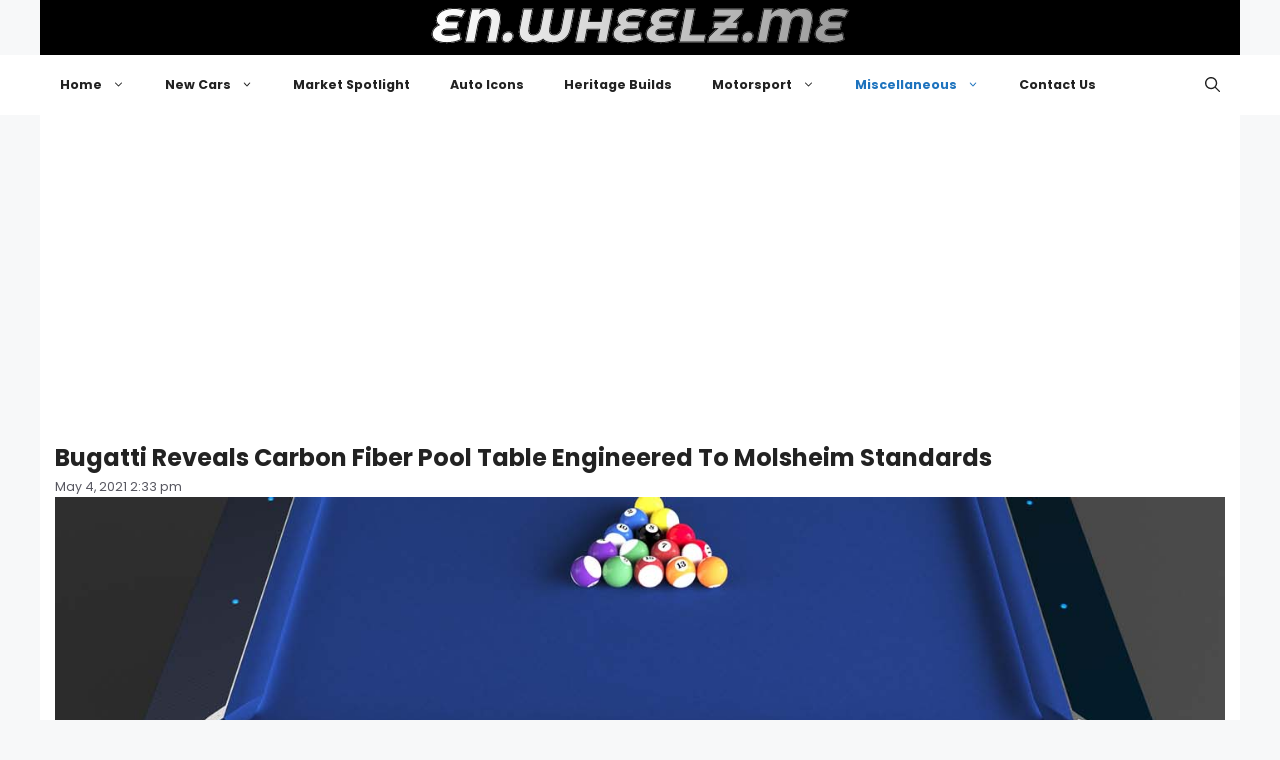

--- FILE ---
content_type: text/html; charset=UTF-8
request_url: https://en.wheelz.me/bugatti-reveals-carbon-fiber-pool-table-engineered-to-molsheim-standards/
body_size: 20857
content:
<!DOCTYPE html>
<html lang="en-US">
<head>
	<meta charset="UTF-8">
	<meta name='robots' content='index, follow, max-image-preview:large, max-snippet:-1, max-video-preview:-1' />
<meta name="viewport" content="width=device-width, initial-scale=1">
	<!-- This site is optimized with the Yoast SEO plugin v26.8 - https://yoast.com/product/yoast-seo-wordpress/ -->
	<title>Bugatti Reveals Carbon Fiber Pool Table Engineered To Molsheim Standards | en.wheelz.me</title>
	<meta name="description" content="Bugatti Reveals Carbon Fiber Pool Table Engineered To Molsheim Standards – Featuring Bugatti Reveals Carbon Fiber Pool Table Engineered To Molsheim Standards and more Miscellaneous stories from Bugatti on Wheelz.me." />
	<link rel="canonical" href="https://en.wheelz.me/bugatti-reveals-carbon-fiber-pool-table-engineered-to-molsheim-standards/" />
	<meta property="og:locale" content="en_US" />
	<meta property="og:type" content="article" />
	<meta property="og:title" content="Bugatti Reveals Carbon Fiber Pool Table Engineered To Molsheim Standards | en.wheelz.me" />
	<meta property="og:description" content="Bugatti Reveals Carbon Fiber Pool Table Engineered To Molsheim Standards – Featuring Bugatti Reveals Carbon Fiber Pool Table Engineered To Molsheim Standards and more Miscellaneous stories from Bugatti on Wheelz.me." />
	<meta property="og:url" content="https://en.wheelz.me/bugatti-reveals-carbon-fiber-pool-table-engineered-to-molsheim-standards/" />
	<meta property="og:site_name" content="en.wheelz.me" />
	<meta property="article:publisher" content="https://www.facebook.com/wheelz.me.english" />
	<meta property="article:published_time" content="2021-05-04T11:33:41+00:00" />
	<meta property="article:modified_time" content="2025-11-28T14:04:58+00:00" />
	<meta property="og:image" content="https://en.wheelz.me/wp-content/uploads/2021/05/04-pool-table-design-08.jpg" />
	<meta property="og:image:width" content="1" />
	<meta property="og:image:height" content="1" />
	<meta property="og:image:type" content="image/jpeg" />
	<meta name="author" content="Official PR" />
	<meta name="twitter:card" content="summary_large_image" />
	<meta name="twitter:creator" content="@Wheelz_English" />
	<meta name="twitter:site" content="@Wheelz_English" />
	<meta name="twitter:label1" content="Written by" />
	<meta name="twitter:data1" content="Official PR" />
	<meta name="twitter:label2" content="Est. reading time" />
	<meta name="twitter:data2" content="6 minutes" />
	<script type="application/ld+json" class="yoast-schema-graph">{"@context":"https://schema.org","@graph":[{"@type":"Article","@id":"https://en.wheelz.me/bugatti-reveals-carbon-fiber-pool-table-engineered-to-molsheim-standards/#article","isPartOf":{"@id":"https://en.wheelz.me/bugatti-reveals-carbon-fiber-pool-table-engineered-to-molsheim-standards/"},"author":{"name":"Official PR","@id":"https://en.wheelz.me/#/schema/person/90fe22939972a0db009efa8f2d3221fc"},"headline":"Bugatti Reveals Carbon Fiber Pool Table Engineered To Molsheim Standards","datePublished":"2021-05-04T11:33:41+00:00","dateModified":"2025-11-28T14:04:58+00:00","mainEntityOfPage":{"@id":"https://en.wheelz.me/bugatti-reveals-carbon-fiber-pool-table-engineered-to-molsheim-standards/"},"wordCount":820,"publisher":{"@id":"https://en.wheelz.me/#organization"},"image":{"@id":"https://en.wheelz.me/bugatti-reveals-carbon-fiber-pool-table-engineered-to-molsheim-standards/#primaryimage"},"thumbnailUrl":"https://en.wheelz.me/wp-content/uploads/2021/05/04-pool-table-design-08.jpg","keywords":["Bugatti"],"articleSection":["Miscellaneous"],"inLanguage":"en-US"},{"@type":"WebPage","@id":"https://en.wheelz.me/bugatti-reveals-carbon-fiber-pool-table-engineered-to-molsheim-standards/","url":"https://en.wheelz.me/bugatti-reveals-carbon-fiber-pool-table-engineered-to-molsheim-standards/","name":"Bugatti Reveals Carbon Fiber Pool Table Engineered To Molsheim Standards | en.wheelz.me","isPartOf":{"@id":"https://en.wheelz.me/#website"},"primaryImageOfPage":{"@id":"https://en.wheelz.me/bugatti-reveals-carbon-fiber-pool-table-engineered-to-molsheim-standards/#primaryimage"},"image":{"@id":"https://en.wheelz.me/bugatti-reveals-carbon-fiber-pool-table-engineered-to-molsheim-standards/#primaryimage"},"thumbnailUrl":"https://en.wheelz.me/wp-content/uploads/2021/05/04-pool-table-design-08.jpg","datePublished":"2021-05-04T11:33:41+00:00","dateModified":"2025-11-28T14:04:58+00:00","description":"Bugatti Reveals Carbon Fiber Pool Table Engineered To Molsheim Standards – Featuring Bugatti Reveals Carbon Fiber Pool Table Engineered To Molsheim Standards and more Miscellaneous stories from Bugatti on Wheelz.me.","breadcrumb":{"@id":"https://en.wheelz.me/bugatti-reveals-carbon-fiber-pool-table-engineered-to-molsheim-standards/#breadcrumb"},"inLanguage":"en-US","potentialAction":[{"@type":"ReadAction","target":["https://en.wheelz.me/bugatti-reveals-carbon-fiber-pool-table-engineered-to-molsheim-standards/"]}]},{"@type":"ImageObject","inLanguage":"en-US","@id":"https://en.wheelz.me/bugatti-reveals-carbon-fiber-pool-table-engineered-to-molsheim-standards/#primaryimage","url":"https://en.wheelz.me/wp-content/uploads/2021/05/04-pool-table-design-08.jpg","contentUrl":"https://en.wheelz.me/wp-content/uploads/2021/05/04-pool-table-design-08.jpg"},{"@type":"BreadcrumbList","@id":"https://en.wheelz.me/bugatti-reveals-carbon-fiber-pool-table-engineered-to-molsheim-standards/#breadcrumb","itemListElement":[{"@type":"ListItem","position":1,"name":"Home","item":"https://en.wheelz.me/"},{"@type":"ListItem","position":2,"name":"New Cars","item":"https://en.wheelz.me/category/automotive/"},{"@type":"ListItem","position":3,"name":"Bugatti Reveals Carbon Fiber Pool Table Engineered To Molsheim Standards"}]},{"@type":"WebSite","@id":"https://en.wheelz.me/#website","url":"https://en.wheelz.me/","name":"en.wheelz.me","description":"Where Cars Meet Enthusiasm","publisher":{"@id":"https://en.wheelz.me/#organization"},"alternateName":"Wheelz.me EN","potentialAction":[{"@type":"SearchAction","target":{"@type":"EntryPoint","urlTemplate":"https://en.wheelz.me/?s={search_term_string}"},"query-input":{"@type":"PropertyValueSpecification","valueRequired":true,"valueName":"search_term_string"}}],"inLanguage":"en-US"},{"@type":"Organization","@id":"https://en.wheelz.me/#organization","name":"wheelz.me","url":"https://en.wheelz.me/","logo":{"@type":"ImageObject","inLanguage":"en-US","@id":"https://en.wheelz.me/#/schema/logo/image/","url":"https://en.wheelz.me/wp-content/uploads/2025/05/LOGO-Square-en.jpg","contentUrl":"https://en.wheelz.me/wp-content/uploads/2025/05/LOGO-Square-en.jpg","width":600,"height":600,"caption":"wheelz.me"},"image":{"@id":"https://en.wheelz.me/#/schema/logo/image/"},"sameAs":["https://www.facebook.com/wheelz.me.english","https://x.com/Wheelz_English","https://www.instagram.com/wheelz.me/","https://www.threads.com/@wheelz.me","https://www.pinterest.com/wheelz_me","https://bsky.app/profile/en.wheelz.me"]},{"@type":"Person","@id":"https://en.wheelz.me/#/schema/person/90fe22939972a0db009efa8f2d3221fc","name":"Official PR","image":{"@type":"ImageObject","inLanguage":"en-US","@id":"https://en.wheelz.me/#/schema/person/image/","url":"https://secure.gravatar.com/avatar/3442251895da20913d44d42116132eed24fbd7bfb67a23e1f2bd4618c5ef6bf4?s=96&d=mm&r=g","contentUrl":"https://secure.gravatar.com/avatar/3442251895da20913d44d42116132eed24fbd7bfb67a23e1f2bd4618c5ef6bf4?s=96&d=mm&r=g","caption":"Official PR"},"sameAs":["https://eng.wheelz.me"],"url":"https://en.wheelz.me/author/wakalat/"}]}</script>
	<!-- / Yoast SEO plugin. -->


<link href='https://fonts.gstatic.com' crossorigin rel='preconnect' />
<link href='https://fonts.googleapis.com' crossorigin rel='preconnect' />
<link rel="alternate" type="application/rss+xml" title="en.wheelz.me &raquo; Feed" href="https://en.wheelz.me/feed/" />
<link rel="alternate" type="application/rss+xml" title="en.wheelz.me &raquo; Comments Feed" href="https://en.wheelz.me/comments/feed/" />
<link rel="alternate" title="oEmbed (JSON)" type="application/json+oembed" href="https://en.wheelz.me/wp-json/oembed/1.0/embed?url=https%3A%2F%2Fen.wheelz.me%2Fbugatti-reveals-carbon-fiber-pool-table-engineered-to-molsheim-standards%2F" />
<link rel="alternate" title="oEmbed (XML)" type="text/xml+oembed" href="https://en.wheelz.me/wp-json/oembed/1.0/embed?url=https%3A%2F%2Fen.wheelz.me%2Fbugatti-reveals-carbon-fiber-pool-table-engineered-to-molsheim-standards%2F&#038;format=xml" />
<style id='wp-img-auto-sizes-contain-inline-css'>
img:is([sizes=auto i],[sizes^="auto," i]){contain-intrinsic-size:3000px 1500px}
/*# sourceURL=wp-img-auto-sizes-contain-inline-css */
</style>
<style id='wp-emoji-styles-inline-css'>

	img.wp-smiley, img.emoji {
		display: inline !important;
		border: none !important;
		box-shadow: none !important;
		height: 1em !important;
		width: 1em !important;
		margin: 0 0.07em !important;
		vertical-align: -0.1em !important;
		background: none !important;
		padding: 0 !important;
	}
/*# sourceURL=wp-emoji-styles-inline-css */
</style>
<style id='wp-block-library-inline-css'>
:root{--wp-block-synced-color:#7a00df;--wp-block-synced-color--rgb:122,0,223;--wp-bound-block-color:var(--wp-block-synced-color);--wp-editor-canvas-background:#ddd;--wp-admin-theme-color:#007cba;--wp-admin-theme-color--rgb:0,124,186;--wp-admin-theme-color-darker-10:#006ba1;--wp-admin-theme-color-darker-10--rgb:0,107,160.5;--wp-admin-theme-color-darker-20:#005a87;--wp-admin-theme-color-darker-20--rgb:0,90,135;--wp-admin-border-width-focus:2px}@media (min-resolution:192dpi){:root{--wp-admin-border-width-focus:1.5px}}.wp-element-button{cursor:pointer}:root .has-very-light-gray-background-color{background-color:#eee}:root .has-very-dark-gray-background-color{background-color:#313131}:root .has-very-light-gray-color{color:#eee}:root .has-very-dark-gray-color{color:#313131}:root .has-vivid-green-cyan-to-vivid-cyan-blue-gradient-background{background:linear-gradient(135deg,#00d084,#0693e3)}:root .has-purple-crush-gradient-background{background:linear-gradient(135deg,#34e2e4,#4721fb 50%,#ab1dfe)}:root .has-hazy-dawn-gradient-background{background:linear-gradient(135deg,#faaca8,#dad0ec)}:root .has-subdued-olive-gradient-background{background:linear-gradient(135deg,#fafae1,#67a671)}:root .has-atomic-cream-gradient-background{background:linear-gradient(135deg,#fdd79a,#004a59)}:root .has-nightshade-gradient-background{background:linear-gradient(135deg,#330968,#31cdcf)}:root .has-midnight-gradient-background{background:linear-gradient(135deg,#020381,#2874fc)}:root{--wp--preset--font-size--normal:16px;--wp--preset--font-size--huge:42px}.has-regular-font-size{font-size:1em}.has-larger-font-size{font-size:2.625em}.has-normal-font-size{font-size:var(--wp--preset--font-size--normal)}.has-huge-font-size{font-size:var(--wp--preset--font-size--huge)}.has-text-align-center{text-align:center}.has-text-align-left{text-align:left}.has-text-align-right{text-align:right}.has-fit-text{white-space:nowrap!important}#end-resizable-editor-section{display:none}.aligncenter{clear:both}.items-justified-left{justify-content:flex-start}.items-justified-center{justify-content:center}.items-justified-right{justify-content:flex-end}.items-justified-space-between{justify-content:space-between}.screen-reader-text{border:0;clip-path:inset(50%);height:1px;margin:-1px;overflow:hidden;padding:0;position:absolute;width:1px;word-wrap:normal!important}.screen-reader-text:focus{background-color:#ddd;clip-path:none;color:#444;display:block;font-size:1em;height:auto;left:5px;line-height:normal;padding:15px 23px 14px;text-decoration:none;top:5px;width:auto;z-index:100000}html :where(.has-border-color){border-style:solid}html :where([style*=border-top-color]){border-top-style:solid}html :where([style*=border-right-color]){border-right-style:solid}html :where([style*=border-bottom-color]){border-bottom-style:solid}html :where([style*=border-left-color]){border-left-style:solid}html :where([style*=border-width]){border-style:solid}html :where([style*=border-top-width]){border-top-style:solid}html :where([style*=border-right-width]){border-right-style:solid}html :where([style*=border-bottom-width]){border-bottom-style:solid}html :where([style*=border-left-width]){border-left-style:solid}html :where(img[class*=wp-image-]){height:auto;max-width:100%}:where(figure){margin:0 0 1em}html :where(.is-position-sticky){--wp-admin--admin-bar--position-offset:var(--wp-admin--admin-bar--height,0px)}@media screen and (max-width:600px){html :where(.is-position-sticky){--wp-admin--admin-bar--position-offset:0px}}

/*# sourceURL=wp-block-library-inline-css */
</style><style id='global-styles-inline-css'>
:root{--wp--preset--aspect-ratio--square: 1;--wp--preset--aspect-ratio--4-3: 4/3;--wp--preset--aspect-ratio--3-4: 3/4;--wp--preset--aspect-ratio--3-2: 3/2;--wp--preset--aspect-ratio--2-3: 2/3;--wp--preset--aspect-ratio--16-9: 16/9;--wp--preset--aspect-ratio--9-16: 9/16;--wp--preset--color--black: #000000;--wp--preset--color--cyan-bluish-gray: #abb8c3;--wp--preset--color--white: #ffffff;--wp--preset--color--pale-pink: #f78da7;--wp--preset--color--vivid-red: #cf2e2e;--wp--preset--color--luminous-vivid-orange: #ff6900;--wp--preset--color--luminous-vivid-amber: #fcb900;--wp--preset--color--light-green-cyan: #7bdcb5;--wp--preset--color--vivid-green-cyan: #00d084;--wp--preset--color--pale-cyan-blue: #8ed1fc;--wp--preset--color--vivid-cyan-blue: #0693e3;--wp--preset--color--vivid-purple: #9b51e0;--wp--preset--color--contrast: var(--contrast);--wp--preset--color--contrast-2: var(--contrast-2);--wp--preset--color--contrast-3: var(--contrast-3);--wp--preset--color--base: var(--base);--wp--preset--color--base-2: var(--base-2);--wp--preset--color--base-3: var(--base-3);--wp--preset--color--accent: var(--accent);--wp--preset--gradient--vivid-cyan-blue-to-vivid-purple: linear-gradient(135deg,rgb(6,147,227) 0%,rgb(155,81,224) 100%);--wp--preset--gradient--light-green-cyan-to-vivid-green-cyan: linear-gradient(135deg,rgb(122,220,180) 0%,rgb(0,208,130) 100%);--wp--preset--gradient--luminous-vivid-amber-to-luminous-vivid-orange: linear-gradient(135deg,rgb(252,185,0) 0%,rgb(255,105,0) 100%);--wp--preset--gradient--luminous-vivid-orange-to-vivid-red: linear-gradient(135deg,rgb(255,105,0) 0%,rgb(207,46,46) 100%);--wp--preset--gradient--very-light-gray-to-cyan-bluish-gray: linear-gradient(135deg,rgb(238,238,238) 0%,rgb(169,184,195) 100%);--wp--preset--gradient--cool-to-warm-spectrum: linear-gradient(135deg,rgb(74,234,220) 0%,rgb(151,120,209) 20%,rgb(207,42,186) 40%,rgb(238,44,130) 60%,rgb(251,105,98) 80%,rgb(254,248,76) 100%);--wp--preset--gradient--blush-light-purple: linear-gradient(135deg,rgb(255,206,236) 0%,rgb(152,150,240) 100%);--wp--preset--gradient--blush-bordeaux: linear-gradient(135deg,rgb(254,205,165) 0%,rgb(254,45,45) 50%,rgb(107,0,62) 100%);--wp--preset--gradient--luminous-dusk: linear-gradient(135deg,rgb(255,203,112) 0%,rgb(199,81,192) 50%,rgb(65,88,208) 100%);--wp--preset--gradient--pale-ocean: linear-gradient(135deg,rgb(255,245,203) 0%,rgb(182,227,212) 50%,rgb(51,167,181) 100%);--wp--preset--gradient--electric-grass: linear-gradient(135deg,rgb(202,248,128) 0%,rgb(113,206,126) 100%);--wp--preset--gradient--midnight: linear-gradient(135deg,rgb(2,3,129) 0%,rgb(40,116,252) 100%);--wp--preset--font-size--small: 13px;--wp--preset--font-size--medium: 20px;--wp--preset--font-size--large: 36px;--wp--preset--font-size--x-large: 42px;--wp--preset--spacing--20: 0.44rem;--wp--preset--spacing--30: 0.67rem;--wp--preset--spacing--40: 1rem;--wp--preset--spacing--50: 1.5rem;--wp--preset--spacing--60: 2.25rem;--wp--preset--spacing--70: 3.38rem;--wp--preset--spacing--80: 5.06rem;--wp--preset--shadow--natural: 6px 6px 9px rgba(0, 0, 0, 0.2);--wp--preset--shadow--deep: 12px 12px 50px rgba(0, 0, 0, 0.4);--wp--preset--shadow--sharp: 6px 6px 0px rgba(0, 0, 0, 0.2);--wp--preset--shadow--outlined: 6px 6px 0px -3px rgb(255, 255, 255), 6px 6px rgb(0, 0, 0);--wp--preset--shadow--crisp: 6px 6px 0px rgb(0, 0, 0);}:where(.is-layout-flex){gap: 0.5em;}:where(.is-layout-grid){gap: 0.5em;}body .is-layout-flex{display: flex;}.is-layout-flex{flex-wrap: wrap;align-items: center;}.is-layout-flex > :is(*, div){margin: 0;}body .is-layout-grid{display: grid;}.is-layout-grid > :is(*, div){margin: 0;}:where(.wp-block-columns.is-layout-flex){gap: 2em;}:where(.wp-block-columns.is-layout-grid){gap: 2em;}:where(.wp-block-post-template.is-layout-flex){gap: 1.25em;}:where(.wp-block-post-template.is-layout-grid){gap: 1.25em;}.has-black-color{color: var(--wp--preset--color--black) !important;}.has-cyan-bluish-gray-color{color: var(--wp--preset--color--cyan-bluish-gray) !important;}.has-white-color{color: var(--wp--preset--color--white) !important;}.has-pale-pink-color{color: var(--wp--preset--color--pale-pink) !important;}.has-vivid-red-color{color: var(--wp--preset--color--vivid-red) !important;}.has-luminous-vivid-orange-color{color: var(--wp--preset--color--luminous-vivid-orange) !important;}.has-luminous-vivid-amber-color{color: var(--wp--preset--color--luminous-vivid-amber) !important;}.has-light-green-cyan-color{color: var(--wp--preset--color--light-green-cyan) !important;}.has-vivid-green-cyan-color{color: var(--wp--preset--color--vivid-green-cyan) !important;}.has-pale-cyan-blue-color{color: var(--wp--preset--color--pale-cyan-blue) !important;}.has-vivid-cyan-blue-color{color: var(--wp--preset--color--vivid-cyan-blue) !important;}.has-vivid-purple-color{color: var(--wp--preset--color--vivid-purple) !important;}.has-black-background-color{background-color: var(--wp--preset--color--black) !important;}.has-cyan-bluish-gray-background-color{background-color: var(--wp--preset--color--cyan-bluish-gray) !important;}.has-white-background-color{background-color: var(--wp--preset--color--white) !important;}.has-pale-pink-background-color{background-color: var(--wp--preset--color--pale-pink) !important;}.has-vivid-red-background-color{background-color: var(--wp--preset--color--vivid-red) !important;}.has-luminous-vivid-orange-background-color{background-color: var(--wp--preset--color--luminous-vivid-orange) !important;}.has-luminous-vivid-amber-background-color{background-color: var(--wp--preset--color--luminous-vivid-amber) !important;}.has-light-green-cyan-background-color{background-color: var(--wp--preset--color--light-green-cyan) !important;}.has-vivid-green-cyan-background-color{background-color: var(--wp--preset--color--vivid-green-cyan) !important;}.has-pale-cyan-blue-background-color{background-color: var(--wp--preset--color--pale-cyan-blue) !important;}.has-vivid-cyan-blue-background-color{background-color: var(--wp--preset--color--vivid-cyan-blue) !important;}.has-vivid-purple-background-color{background-color: var(--wp--preset--color--vivid-purple) !important;}.has-black-border-color{border-color: var(--wp--preset--color--black) !important;}.has-cyan-bluish-gray-border-color{border-color: var(--wp--preset--color--cyan-bluish-gray) !important;}.has-white-border-color{border-color: var(--wp--preset--color--white) !important;}.has-pale-pink-border-color{border-color: var(--wp--preset--color--pale-pink) !important;}.has-vivid-red-border-color{border-color: var(--wp--preset--color--vivid-red) !important;}.has-luminous-vivid-orange-border-color{border-color: var(--wp--preset--color--luminous-vivid-orange) !important;}.has-luminous-vivid-amber-border-color{border-color: var(--wp--preset--color--luminous-vivid-amber) !important;}.has-light-green-cyan-border-color{border-color: var(--wp--preset--color--light-green-cyan) !important;}.has-vivid-green-cyan-border-color{border-color: var(--wp--preset--color--vivid-green-cyan) !important;}.has-pale-cyan-blue-border-color{border-color: var(--wp--preset--color--pale-cyan-blue) !important;}.has-vivid-cyan-blue-border-color{border-color: var(--wp--preset--color--vivid-cyan-blue) !important;}.has-vivid-purple-border-color{border-color: var(--wp--preset--color--vivid-purple) !important;}.has-vivid-cyan-blue-to-vivid-purple-gradient-background{background: var(--wp--preset--gradient--vivid-cyan-blue-to-vivid-purple) !important;}.has-light-green-cyan-to-vivid-green-cyan-gradient-background{background: var(--wp--preset--gradient--light-green-cyan-to-vivid-green-cyan) !important;}.has-luminous-vivid-amber-to-luminous-vivid-orange-gradient-background{background: var(--wp--preset--gradient--luminous-vivid-amber-to-luminous-vivid-orange) !important;}.has-luminous-vivid-orange-to-vivid-red-gradient-background{background: var(--wp--preset--gradient--luminous-vivid-orange-to-vivid-red) !important;}.has-very-light-gray-to-cyan-bluish-gray-gradient-background{background: var(--wp--preset--gradient--very-light-gray-to-cyan-bluish-gray) !important;}.has-cool-to-warm-spectrum-gradient-background{background: var(--wp--preset--gradient--cool-to-warm-spectrum) !important;}.has-blush-light-purple-gradient-background{background: var(--wp--preset--gradient--blush-light-purple) !important;}.has-blush-bordeaux-gradient-background{background: var(--wp--preset--gradient--blush-bordeaux) !important;}.has-luminous-dusk-gradient-background{background: var(--wp--preset--gradient--luminous-dusk) !important;}.has-pale-ocean-gradient-background{background: var(--wp--preset--gradient--pale-ocean) !important;}.has-electric-grass-gradient-background{background: var(--wp--preset--gradient--electric-grass) !important;}.has-midnight-gradient-background{background: var(--wp--preset--gradient--midnight) !important;}.has-small-font-size{font-size: var(--wp--preset--font-size--small) !important;}.has-medium-font-size{font-size: var(--wp--preset--font-size--medium) !important;}.has-large-font-size{font-size: var(--wp--preset--font-size--large) !important;}.has-x-large-font-size{font-size: var(--wp--preset--font-size--x-large) !important;}
/*# sourceURL=global-styles-inline-css */
</style>

<style id='classic-theme-styles-inline-css'>
/*! This file is auto-generated */
.wp-block-button__link{color:#fff;background-color:#32373c;border-radius:9999px;box-shadow:none;text-decoration:none;padding:calc(.667em + 2px) calc(1.333em + 2px);font-size:1.125em}.wp-block-file__button{background:#32373c;color:#fff;text-decoration:none}
/*# sourceURL=/wp-includes/css/classic-themes.min.css */
</style>
<link rel='stylesheet' id='generatepress-style-css' href='https://en.wheelz.me/wp-content/themes/generatepress/style.css?ver=6.9' media='all' />
<link rel='stylesheet' id='generatepress-child-style-css' href='https://en.wheelz.me/wp-content/themes/generatepress-child/style.css?ver=1.0' media='all' />
<link rel='stylesheet' id='generate-style-css' href='https://en.wheelz.me/wp-content/themes/generatepress/assets/css/main.min.css?ver=3.6.0' media='all' />
<style id='generate-style-inline-css'>
body{background-color:var(--base-2);color:var(--contrast);}a{color:var(--accent);}a{text-decoration:underline;}.entry-title a, .site-branding a, a.button, .wp-block-button__link, .main-navigation a{text-decoration:none;}a:hover, a:focus, a:active{color:var(--contrast);}.wp-block-group__inner-container{max-width:1200px;margin-left:auto;margin-right:auto;}:root{--contrast:#222222;--contrast-2:#575760;--contrast-3:#b2b2be;--base:#f0f0f0;--base-2:#f7f8f9;--base-3:#ffffff;--accent:#1e73be;}:root .has-contrast-color{color:var(--contrast);}:root .has-contrast-background-color{background-color:var(--contrast);}:root .has-contrast-2-color{color:var(--contrast-2);}:root .has-contrast-2-background-color{background-color:var(--contrast-2);}:root .has-contrast-3-color{color:var(--contrast-3);}:root .has-contrast-3-background-color{background-color:var(--contrast-3);}:root .has-base-color{color:var(--base);}:root .has-base-background-color{background-color:var(--base);}:root .has-base-2-color{color:var(--base-2);}:root .has-base-2-background-color{background-color:var(--base-2);}:root .has-base-3-color{color:var(--base-3);}:root .has-base-3-background-color{background-color:var(--base-3);}:root .has-accent-color{color:var(--accent);}:root .has-accent-background-color{background-color:var(--accent);}.gp-modal:not(.gp-modal--open):not(.gp-modal--transition){display:none;}.gp-modal--transition:not(.gp-modal--open){pointer-events:none;}.gp-modal-overlay:not(.gp-modal-overlay--open):not(.gp-modal--transition){display:none;}.gp-modal__overlay{display:none;position:fixed;top:0;left:0;right:0;bottom:0;background:rgba(0,0,0,0.2);display:flex;justify-content:center;align-items:center;z-index:10000;backdrop-filter:blur(3px);transition:opacity 500ms ease;opacity:0;}.gp-modal--open:not(.gp-modal--transition) .gp-modal__overlay{opacity:1;}.gp-modal__container{max-width:100%;max-height:100vh;transform:scale(0.9);transition:transform 500ms ease;padding:0 10px;}.gp-modal--open:not(.gp-modal--transition) .gp-modal__container{transform:scale(1);}.search-modal-fields{display:flex;}.gp-search-modal .gp-modal__overlay{align-items:flex-start;padding-top:25vh;background:var(--gp-search-modal-overlay-bg-color);}.search-modal-form{width:500px;max-width:100%;background-color:var(--gp-search-modal-bg-color);color:var(--gp-search-modal-text-color);}.search-modal-form .search-field, .search-modal-form .search-field:focus{width:100%;height:60px;background-color:transparent;border:0;appearance:none;color:currentColor;}.search-modal-fields button, .search-modal-fields button:active, .search-modal-fields button:focus, .search-modal-fields button:hover{background-color:transparent;border:0;color:currentColor;width:60px;}.main-title{font-family:Shadows Into Light, handwriting;font-size:31px;}.top-bar{background-color:#636363;color:#ffffff;}.top-bar a{color:#ffffff;}.top-bar a:hover{color:#303030;}.site-header{background-color:#000;color:rgba(255,255,255,0.39);}.site-header a:hover{color:rgba(255,255,255,0.6);}.main-title a,.main-title a:hover{color:#fff;}.site-description{color:var(--contrast-2);}.main-navigation,.main-navigation ul ul{background-color:var(--base-3);}.main-navigation .main-nav ul li a, .main-navigation .menu-toggle, .main-navigation .menu-bar-items{color:var(--contrast);}.main-navigation .main-nav ul li:not([class*="current-menu-"]):hover > a, .main-navigation .main-nav ul li:not([class*="current-menu-"]):focus > a, .main-navigation .main-nav ul li.sfHover:not([class*="current-menu-"]) > a, .main-navigation .menu-bar-item:hover > a, .main-navigation .menu-bar-item.sfHover > a{color:var(--accent);}button.menu-toggle:hover,button.menu-toggle:focus{color:var(--contrast);}.main-navigation .main-nav ul li[class*="current-menu-"] > a{color:var(--accent);}.navigation-search input[type="search"],.navigation-search input[type="search"]:active, .navigation-search input[type="search"]:focus, .main-navigation .main-nav ul li.search-item.active > a, .main-navigation .menu-bar-items .search-item.active > a{color:var(--accent);}.main-navigation ul ul{background-color:var(--base);}.separate-containers .inside-article, .separate-containers .comments-area, .separate-containers .page-header, .one-container .container, .separate-containers .paging-navigation, .inside-page-header{background-color:var(--base-3);}.entry-title a{color:var(--contrast);}.entry-title a:hover{color:var(--contrast-2);}.entry-meta{color:var(--contrast-2);}.sidebar .widget{background-color:var(--base-3);}.footer-widgets{background-color:var(--base-3);}.site-info{background-color:var(--base-3);}input[type="text"],input[type="email"],input[type="url"],input[type="password"],input[type="search"],input[type="tel"],input[type="number"],textarea,select{color:var(--contrast);background-color:var(--base-2);border-color:var(--base);}input[type="text"]:focus,input[type="email"]:focus,input[type="url"]:focus,input[type="password"]:focus,input[type="search"]:focus,input[type="tel"]:focus,input[type="number"]:focus,textarea:focus,select:focus{color:var(--contrast);background-color:var(--base-2);border-color:var(--contrast-3);}button,html input[type="button"],input[type="reset"],input[type="submit"],a.button,a.wp-block-button__link:not(.has-background){color:#ffffff;background-color:#55555e;}button:hover,html input[type="button"]:hover,input[type="reset"]:hover,input[type="submit"]:hover,a.button:hover,button:focus,html input[type="button"]:focus,input[type="reset"]:focus,input[type="submit"]:focus,a.button:focus,a.wp-block-button__link:not(.has-background):active,a.wp-block-button__link:not(.has-background):focus,a.wp-block-button__link:not(.has-background):hover{color:#ffffff;background-color:#3f4047;}a.generate-back-to-top{background-color:rgba( 0,0,0,0.4 );color:#ffffff;}a.generate-back-to-top:hover,a.generate-back-to-top:focus{background-color:rgba( 0,0,0,0.6 );color:#ffffff;}:root{--gp-search-modal-bg-color:var(--base-3);--gp-search-modal-text-color:var(--contrast);--gp-search-modal-overlay-bg-color:rgba(0,0,0,0.2);}@media (max-width:768px){.main-navigation .menu-bar-item:hover > a, .main-navigation .menu-bar-item.sfHover > a{background:none;color:var(--contrast);}}.inside-top-bar.grid-container{max-width:1280px;}.inside-header{padding:40px;}.inside-header.grid-container{max-width:1280px;}.site-main .wp-block-group__inner-container{padding:40px;}.separate-containers .paging-navigation{padding-top:20px;padding-bottom:20px;}.entry-content .alignwide, body:not(.no-sidebar) .entry-content .alignfull{margin-left:-40px;width:calc(100% + 80px);max-width:calc(100% + 80px);}.rtl .menu-item-has-children .dropdown-menu-toggle{padding-left:20px;}.rtl .main-navigation .main-nav ul li.menu-item-has-children > a{padding-right:20px;}.footer-widgets-container.grid-container{max-width:1280px;}.inside-site-info.grid-container{max-width:1280px;}@media (max-width:768px){.separate-containers .inside-article, .separate-containers .comments-area, .separate-containers .page-header, .separate-containers .paging-navigation, .one-container .site-content, .inside-page-header{padding:30px;}.site-main .wp-block-group__inner-container{padding:30px;}.inside-top-bar{padding-right:30px;padding-left:30px;}.inside-header{padding-right:30px;padding-left:30px;}.widget-area .widget{padding-top:30px;padding-right:30px;padding-bottom:30px;padding-left:30px;}.footer-widgets-container{padding-top:30px;padding-right:30px;padding-bottom:30px;padding-left:30px;}.inside-site-info{padding-right:30px;padding-left:30px;}.entry-content .alignwide, body:not(.no-sidebar) .entry-content .alignfull{margin-left:-30px;width:calc(100% + 60px);max-width:calc(100% + 60px);}.one-container .site-main .paging-navigation{margin-bottom:20px;}}/* End cached CSS */.is-right-sidebar{width:30%;}.is-left-sidebar{width:30%;}.site-content .content-area{width:100%;}@media (max-width:768px){.main-navigation .menu-toggle,.sidebar-nav-mobile:not(#sticky-placeholder){display:block;}.main-navigation ul,.gen-sidebar-nav,.main-navigation:not(.slideout-navigation):not(.toggled) .main-nav > ul,.has-inline-mobile-toggle #site-navigation .inside-navigation > *:not(.navigation-search):not(.main-nav){display:none;}.nav-align-right .inside-navigation,.nav-align-center .inside-navigation{justify-content:space-between;}}
/*# sourceURL=generate-style-inline-css */
</style>
<link rel='stylesheet' id='generate-child-css' href='https://en.wheelz.me/wp-content/themes/generatepress-child/style.css?ver=1757176659' media='all' />
<link rel='stylesheet' id='generate-google-fonts-css' href='https://fonts.googleapis.com/css?family=Space+Grotesk%3A300%2Cregular%2C500%2C600%2C700%7CShadows+Into+Light%3Aregular%7CPoppins%3A100%2C100italic%2C200%2C200italic%2C300%2C300italic%2Cregular%2Citalic%2C500%2C500italic%2C600%2C600italic%2C700%2C700italic%2C800%2C800italic%2C900%2C900italic%7CAnton%3Aregular%7CBungee%3Aregular%7CBungee+Outline%3Aregular%7CBungee+Shade%3Aregular%7CAlfa+Slab+One%3Aregular%7CDosis%3A200%2C300%2Cregular%2C500%2C600%2C700%2C800%7CUnica+One%3Aregular%7CMontserrat%3A100%2C100italic%2C200%2C200italic%2C300%2C300italic%2Cregular%2Citalic%2C500%2C500italic%2C600%2C600italic%2C700%2C700italic%2C800%2C800italic%2C900%2C900italic%7CMontserrat+Alternates%3A100%2C100italic%2C200%2C200italic%2C300%2C300italic%2Cregular%2Citalic%2C500%2C500italic%2C600%2C600italic%2C700%2C700italic%2C800%2C800italic%2C900%2C900italic&#038;display=auto&#038;ver=3.6.0' media='all' />
<link rel="https://api.w.org/" href="https://en.wheelz.me/wp-json/" /><link rel="alternate" title="JSON" type="application/json" href="https://en.wheelz.me/wp-json/wp/v2/posts/124750" /><link rel="EditURI" type="application/rsd+xml" title="RSD" href="https://en.wheelz.me/xmlrpc.php?rsd" />
<meta name="generator" content="WordPress 6.9" />
<link rel='shortlink' href='https://en.wheelz.me/?p=124750' />
<script src="https://cdn.onesignal.com/sdks/OneSignalSDK.js" async=""></script>
    <script>
      window.OneSignal = window.OneSignal || [];
      OneSignal.push(function() {
        OneSignal.init({
          appId: "dc01fd1a-d869-4f75-a9e8-ed70d53445d5",
          notifyButton: {
            enable: true,           // Show the bell
            position: "bottom-right", // Options: bottom-left, bottom-right
            prenotify: true,        // Pre-notification prompt
            showCredit: false       // Hide "Powered by OneSignal"
          }
        });
      });
    </script><link rel="icon" href="https://en.wheelz.me/wp-content/uploads/2024/02/cropped-LOGO-Square-en-32x32.jpg" sizes="32x32" />
<link rel="icon" href="https://en.wheelz.me/wp-content/uploads/2024/02/cropped-LOGO-Square-en-192x192.jpg" sizes="192x192" />
<link rel="apple-touch-icon" href="https://en.wheelz.me/wp-content/uploads/2024/02/cropped-LOGO-Square-en-180x180.jpg" />
<meta name="msapplication-TileImage" content="https://en.wheelz.me/wp-content/uploads/2024/02/cropped-LOGO-Square-en-270x270.jpg" />
		<style id="wp-custom-css">
			h1 {
  margin-right: 6px;       /* spacing after heading */
  font-weight: bold;
  font-size: 24px !important;
	font-family: Poppins !important;
  line-height: 1.3;
  vertical-align: middle;  /* aligns nicely with inline text */
}

h2 {
  margin-right: 6px;       /* spacing after heading */
  font-weight: bold;
  font-size: 21px !important;
	font-family: Poppins !important;
  line-height: 1.3;
  vertical-align: middle;  /* aligns nicely with inline text */
}

h3 {
  margin-right: 6px;       /* spacing after heading */
  font-weight: bold;
  font-size: 19px !important;
	font-family: Poppins !important;
  line-height: 1.3;
  vertical-align: middle;  /* aligns nicely with inline text */
}

h4 {
  margin-right: 6px;       /* spacing after heading */
  font-weight: bold;
  font-size: 17px !important;
	font-family: Poppins !important;
  line-height: 1.3;
  vertical-align: middle;  /* aligns nicely with inline text */
}

.single-post .wp-post-image {
    display: none;
}
body
{
		font-size: 16px !important;
	font-family: poppins !important;
}

.byline,
.posted-by,
.entry-meta .author {
    display: none !important;
}

.page-id-2239 .google-auto-placed {
  display: none !important;
  height: 0 !important;
}

/* Center content inside site-content for the Brands page */
.page-id-2239 .site-content {
  margin-left: auto;
  margin-right: auto;
  max-width: 900px; /* or any width you prefer */
  padding: 0 15px;
}

/* Make the list responsive with two columns on desktop, one column on mobile */
.page-id-2239 .entry-content ul {
  columns: 2;
  -webkit-columns: 2;
  -moz-columns: 2;
  list-style: none;
  padding-left: 0;
  column-gap: 30px;
}

@media (max-width: 768px) {
  .page-id-2239 .entry-content ul {
    columns: 1;
    -webkit-columns: 1;
    -moz-columns: 1;
  }
}

/* *****/

.menu-item-browse > a {
    color: #ff6600;       /* Change text color */
    font-weight: bold;    /* Make it bold */
    background-color: #f0f0f0; 
    border-radius: 25px;   /* Rounded corners */
    transition: background-color 0.3s ease;
}

.menu-item-browse > a:hover {
    background-color: #ff6600;
    color: #fff;
}
.page-id-2239 .featured-image
{
	display: none;
}
.page-id-18050 .featured-image
{
	display: none;
}

.addtoany_shortcode {
    margin-bottom: 2px; /* adjust value as needed */
}

.site-branding {
    height: 55px !important;   
    display: flex;
    align-items: center;       /* vertically center title/logo */
    justify-content: flex-start; /* or center if you prefer */
    padding: 2px;
}

.site-header {
    height: 55px !important;   
    display: flex;
    align-items: center;
    padding: 2px;
}

.site-info {
    font-size: 13px;         /* smaller text */
    color: #999;             /* soft grey */
    text-align: center;      /* centered */
    padding: 15px 10px;      /* breathing space */
    border-top: 1px solid #eee; /* subtle separator line */
    background-color: #f9f9f9;  /* light footer background */
}

.site-info a {
    color: #666;             /* link color */
    text-decoration: none;   /* remove underline */
    transition: color 0.3s ease;
}

.site-info a:hover {
    color: #000;             /* darker on hover */
}




.custom-share-buttons {
    font-size: 13px;
    margin-bottom: 15px;
}

.custom-share-buttons a {
    margin-right: 8px;
    text-decoration: none;
    color: #0073aa;
}

.custom-share-buttons a:hover {
    text-decoration: underline;
}

.custom-market-link {
    margin: 20px 0;
    padding: 15px 25px;
    background-color: #000; /* black rectangle */
    border-radius: 12px;
    text-align: center;
    display: inline-block; 
max-height: 100px


}

.custom-market-link a {
    color: #fff; /* white text */
    font-weight: bold;
    font-size: 16px;
    text-decoration: none;
    transition: all 0.3s ease;
	    cursor: pointer;
			font-size: 19px !important;


}

.custom-market-link a:hover {
    color: #f0f0f0; 
	    background-color: #111 !important;
    text-decoration: underline;
}

/* Related Posts Block */
.custom-related-posts-block {
    margin: 30px 0;
    padding: 20px;
    border: 1px solid #ddd;
    border-radius: 8px;
    background: #fafafa;
    font-size: 14px; /* smaller font */
}

/* Share Buttons Block */
.custom-share-buttons-block {
    margin: 20px 0;
    padding: 15px;
    border: 1px solid #ddd;
    border-radius: 8px;
    background: #fefefe;
    text-align: center;
    font-size: 14px; /* smaller font */
}

/* Share buttons links styling */
.custom-share-buttons-block a {
    margin: 0 8px;
    text-decoration: none;
    font-weight: bold;
    color: #000;
    transition: color 0.3s ease;
	font-size: 0.81rem; 
}

.custom-share-buttons-block a:hover {
    color: #0073aa; /* accent color on hover */
}

/* Related posts links look like buttons */
.custom-related-posts-block a {
    display: inline-block;
    margin: 5px 10px 5px 0;
    padding: 6px 10px; /* slightly smaller padding */
    border-radius: 5px;
    background: #eee;
    color: #000;
    text-decoration: none;
    transition: background 0.3s ease;
    font-size: 14px; /* match smaller font */
}

.custom-related-posts-block a:hover {
    background: #ddd;
}

/* Force mobile hamburger to left */
.generate-menu-toggle-wrapper {
    margin-left: 0 !important;
    order: -1; /* move it to the start of the flex row */
}

.menu-toggle {
    float: none !important;
}

/* Ensure header items stay left-aligned */
.site-header .inside-header {
    display: flex;
    justify-content: flex-start !important;
    align-items: center;
}

.menu-toggle
{
	text-align:left !important;
}

/* Mobile: make share buttons vertical */
@media (max-width: 768px) {
    .custom-share-buttons-block {
        display: flex;
        flex-direction: column; /* stack vertically */
        align-items: flex-start; /* left align items */
    }

    .custom-share-buttons-block a {
        margin: 5px 0; /* spacing between buttons */
    }
}

.custom-related-posts ul {
    list-style: none;  /* remove bullets */
    padding: 0;
    margin: 0;
}

.custom-related-posts ul li {
    padding: 0;        /* remove any extra padding */
    margin: 0 0 5px 0; /* optional spacing between items */
}

/* Make entry-meta appear just below featured image */
.entry-meta {
    display: flex;
    flex-wrap: wrap;
    justify-content: flex-start;
    gap: 10px; /* space between categories and tags */
    margin-top: 4px; /* adjust distance from image */
}

/* Optional: categories and tags styling */
.entry-meta .cat-links,
.entry-meta .tags-links {
    display: inline-flex;
    align-items: center;
    background: rgba(0,0,0,0.05); /* subtle background */
    padding: 0px 2px;
    border-radius: 4px;
    font-size: 0.875rem;
		margin-top: 0px !important;
	    font-size: 13px;

}

/* Icon spacing */
.entry-meta .gp-icon {
    margin-right: 4px;
}

/* Move entry-meta above post content if needed */
.post .entry-content {
    margin-top: 0; /* remove extra space below image */
}

/* Make next/prev always drop under categories/tags */
.post-navigation {
    display: block !important; /* force it to stack */
    clear: both;               /* push below floated elements */
    margin-top: 20px;          /* some spacing */
}

/* Style the boxes */
.post-navigation .nav-previous,
.post-navigation .nav-next {
    display: inline-block;
    text-align: center;
    font-size: 12px;
    background: #f9f9f9;
    border-radius: 8px;
    padding: 3px 2px;
    margin: 5px 0;
    transition: all 0.3s ease;
    overflow: hidden;
    white-space: nowrap;
    text-overflow: ellipsis;
	width: 40%;
		text-align:left;

}

.post-navigation .nav-previous:hover,
.post-navigation .nav-next:hover {
    background: #000;
    color: #fff;
}

/* Force post navigation to break to a new line under tags/categories */
.post-navigation {
    width: 100%;          /* occupy full width */
    display: block;       
    clear: both;          /* break out of floated/tag line */
    margin-top: 20px;     /* spacing from tags */
}

/* Center and narrow header */
.site-header .inside-header,
.site-header .inside-navigation {
    max-width: 1200px; /* adjust to match your posts column width */
    margin: 0 auto;    /* center */
    width: 100%;
    padding: 0 20px;   /* optional horizontal padding */
}

/* Narrow main content area to match header */
.grid-container {
    max-width: 1200px; /* same width as header */
    margin: 0 auto;
}

/* Optional: reduce white space below header */
.site-header {
    padding-bottom: 5px; /* adjust as needed */
}

/* Optional: reduce white space above main content */
#content {
    padding-top: 3px; /* adjust as needed */
}

.site-content
{
	padding:15px !important;
}

.nav-previous, .nav-next
{
  background: transparent !important;
}

.wheelz-tags-list {
    display: grid;
    grid-template-columns: repeat(3, 1fr); /* 3 columns on desktop */
    gap: 12px;
    margin-top: 20px;
}

@media (max-width: 1024px) {
    .wheelz-tags-list {
        grid-template-columns: repeat(2, 1fr); /* 2 columns on tablets/mobile */
    }
}

.wheelz-tag {
    display: block;
    background: #f5f5f5;
    padding: 8px 12px;
    border-radius: 20px;
    text-decoration: none;
    font-size: 14px;
    color: #000;
    text-align: center;
    transition: all 0.2s ease-in-out;
}

.wheelz-tag:hover {
    background: #000;
    color: #fff;
}

/* Target the inside-article */
@media (min-width: 1025px) {
    /* Make only image + excerpt flex */
    .post .inside-article {
        display: block; /* keep default block */
    }

    /* Wrap excerpt + image */
    .post .entry-summary,
    .post .post-image {
        display: inline-block;
        vertical-align: top;
    }
	.post {
        padding-bottom: 4px !important;
    }
    /* Excerpt left, image right */
    .post .entry-summary {
        width: 55%;
			padding-left: 8px
    }

    .post .post-image {
        width: 29%;
			margin-top:10px;
    }

    .post .post-image img {
        width: 100%;
        height: auto;
        display: block;
    }

    /* Header & footer stay above/below */
    .post header.entry-header,
    .post footer.entry-meta {
        display: block;
        width: 100%;
			margin-top: 10px;
    }
}

/* Mobile: stacked layout */
@media (max-width: 1024px) {
    .post .entry-summary,
    .post .post-image {
        width: 100%;
        display: block;
        padding-right: 0;
    }
}

@media (max-width: 1024px) {
    /* Remove extra top margin on image */
    .post .post-image {
        margin-top: 2px; /* removes space above image */
        margin-bottom: 1px; /* optional: space below image */
    }

    /* Add a little breathing room for the excerpt */
    .post .entry-summary {
        padding-left: 0;
        padding-right: 0;
        margin-top: 1px;
    }
	
	.post footer.entry-meta {
        display: block;
        width: 100%;
			margin-top: 6px;
		
    }

	.post {
        padding-bottom: 9px !important;
    }
}

.entry-date.published {
    font-size: 0.78rem; 
    margin-bottom: 3px; 
}

.main-title {
    font-size: 47px !important;
    font-weight: 800;
    letter-spacing: 1px !important;
    text-transform: uppercase;
    transform: skewX(-11deg);
    font-family: 'Montserrat Alternates', sans-serif !important;

    background: linear-gradient(90deg, #ffffff 0%, #999999 100%);
    -webkit-background-clip: text;
    -webkit-text-fill-color: transparent;

    -webkit-text-stroke: 1px #222;
    position: relative;
    display: inline-block;
}


@media (max-width: 768px) {
    .main-title {
        font-size: 37px !important; 
        letter-spacing: 6px;         
    }
}

@media (max-width: 480px) {
    .main-title {
        font-size: 26px !important;  /* very small screens */
        letter-spacing: 4px;         /* adjust spacing to fit nicely */
    }
}



.wheelz-bottom-ad-wrapper {
    width: 100%;
    display: flex;
    justify-content: center; /* centers the inner container horizontally */
    margin: 20px 0; /* optional spacing */
}

.wheelz-bottom-ad-inner {
    width: 100%;
    max-width: 1170px; /* optional max width matching your layout */
    display: block;
    text-align: center; /* ensures the AdSense block is centered */
}

/*Search Page */
/* === Search Results Clean List === */

/* Hide thumbnails */
body.search .post-image {
    display: none;
}

/* Hide meta (author, date, categories, etc.) */
body.search .entry-meta {
    display: none;
}

/* Hide excerpts */
body.search .entry-summary {
    display: none;
}

/* Make titles look like clickable links */
body.search .entry-title a {
    color: #0073e6; /* Link color */
    text-decoration: none; /* Remove underline */
    font-size: 18px;
    font-weight: 500;
    transition: color 0.3s, text-decoration 0.3s;
}

/* Hover effect for links */
body.search .entry-title a:hover {
    color: #005bb5; /* Darker shade on hover */
    text-decoration: underline;
}

/* Add separators between items */
body.search .inside-article {
    border-bottom: 1px solid #ddd;
    padding: 12px 0;
}

/* Remove padding/margin that looks like a block headline */
body.search .entry-title {
    margin: 0;
    line-height: 1.4;
}

/* Optional: slightly more compact on mobile */
@media (max-width: 768px) {
    body.search .entry-title a {
        font-size: 16px;
    }
    body.search .inside-article {
        padding: 10px 0;
    }
}

table {
  width: 100%;
  border-collapse: collapse;
  font-family: "Inter", system-ui, sans-serif;
  font-size: 14px;
  color: #1e2933;
  background: #ffffff;
  box-shadow: 0 4px 12px rgba(0,0,0,0.05);
  border-radius: 10px;
  overflow-x: auto;               
  -webkit-overflow-scrolling: touch; 
  table-layout: auto !important;              
}

thead th {
  text-align: left;
  font-weight: 600;
  font-size: 14px;
  padding: 10px 12px;
  background: #f1f5f9;
  color: #35607a;
  border-bottom: 2px solid #e5e7eb;
}

tbody td {
  padding: 10px 12px;
  border-bottom: 1px solid #f1f5f9;
  word-wrap: break-word;
}

/* Zebra rows */
tbody tr:nth-child(odd) {
  background: #ffffff;
}
tbody tr:nth-child(even) {
  background: #f9fbfc;
}

/* Hover effect */
tbody tr:hover {
  background: #eef5f8;
  transition: background 0.2s ease;
}

/* Optional wrapper */
.table-wrap {
  width: 100%;
  overflow-x: auto;
}

/* Full-width tables on larger screens */
@media(min-width: 768px) {
  table {
    display: table;  /* restore normal table layout */
    width: 100%; !important    /* full width */
		
  }
}




/* ===== Archive: posts older than May 1, 2024: show only linked title ===== */

/* ===== Archive: clean style for posts older than May 1, 2024 ===== */

/* Hide everything except the title */
article.older-than-may-2024 .post-image,
article.older-than-may-2024 .entry-meta,
article.older-than-may-2024 .entry-summary,
article.older-than-may-2024 .entry-content {
    display: none !important;
}

/* Container spacing & separator */
article.older-than-may-2024 .inside-article {
    border-bottom: 1px solid #e1e1e1 !important;
    padding: 4px 0;
    margin: 0;
}

/* Title link styling */
article.older-than-may-2024 .entry-title {
    margin: 0;
    font-size: 18px;
    line-height: 1.5;
    font-weight: 600;
}
article.older-than-may-2024 .entry-title a {
    color: #000;
    text-decoration: none;
    display: inline-block;
    width: 100%;
    transition: color 0.25s, text-decoration 0.25s, background 0.25s;
}

/* Hover effect: underline + subtle highlight */
article.older-than-may-2024 .entry-title a:hover {
    color: #005bb5;
    text-decoration: underline;
    background: #f9f9f9;
    border-radius: 4px;
    padding: 2px 4px;
}

/* Mobile adjustments */
@media (max-width: 768px) {
    article.older-than-may-2024 .entry-title {
        font-size: 16px;
    }
    article.older-than-may-2024 .inside-article {
        padding: 10px 0;
    }
}

@media (min-width: 1025px) {
    .main-navigation .main-nav ul li a {
font-size:12.5px;
			font-weight:bold;
    }
	

.custom-related-posts-block {
    background: #f2f2f2; /* light gray */
    border-left: 5px solid #000; /* black accent */
    padding: 25px;
    margin: 40px 0;
    border-radius: 6px;
}

.custom-related-posts h3 {
    font-size: 1.2em;
    font-weight: 600;
    margin-bottom: 15px;
    color: #000;
    text-transform: uppercase;
    letter-spacing: 1px;
}

.custom-related-posts ul {
    list-style: none;
    padding: 0;
    margin: 0;
}

.custom-related-posts ul li {
    margin: 10px 0;
    padding-left: 20px;
    position: relative;
}

.custom-related-posts ul li::before {
    content: "➜";
    left: 0;
    color: #000;
    font-size: 0.9em;
}

.custom-related-posts ul li a {
    color: #111;
    text-decoration: none;
    font-weight: 500;
}

.custom-related-posts ul li a:hover {
    color: #666;
}

/*2026*/
.featured-new-cars-wrapper {
    width: 100%;
    padding: 0 10px;
    box-sizing: border-box;
    text-align: center;
}

.featured-grid {
    display: flex;
    flex-wrap: wrap;
    justify-content: center;
    gap: 10px;
}

.featured-item {
    flex: 0 0 120px;
    max-width: 120px;
    text-align: center;
}

.featured-item img {
    width: 100% !important;
    max-width: 120px !important;
    height: auto !important;
    display: block !important;
    margin-bottom: 6px !important;
}


		</style>
		<link href="https://fonts.googleapis.com/css2?family=Poppins:wght@300;400;500;600;700&display=swap" rel="stylesheet">
<link href="https://fonts.googleapis.com/css2?family=Roboto:wght@300;400;500;700&display=swap" rel="stylesheet">
<link href="https://fonts.googleapis.com/css2?family=Unbounded&display=swap" rel="stylesheet">

<meta name="msvalidate.01" content="E8F2FEED9AB6C64C0678D389E03B4F38" />
<!-- Google tag (gtag.js) -->
<script async src="https://www.googletagmanager.com/gtag/js?id=G-2EJLKNK2X9"></script>
<script>
  window.dataLayer = window.dataLayer || [];
  function gtag(){dataLayer.push(arguments);}
  gtag('js', new Date());

  gtag('config', 'G-2EJLKNK2X9');
</script>
</head>

<body class="wp-singular post-template-default single single-post postid-124750 single-format-standard wp-embed-responsive wp-theme-generatepress wp-child-theme-generatepress-child no-sidebar nav-below-header one-container header-aligned-center dropdown-hover featured-image-active" itemtype="https://schema.org/Blog" itemscope>
	<a class="screen-reader-text skip-link" href="#content" title="Skip to content">Skip to content</a>		<header class="site-header grid-container" id="masthead" aria-label="Site"  itemtype="https://schema.org/WPHeader" itemscope>
			<div class="inside-header grid-container">
				<div class="site-branding">
						<p class="main-title" itemprop="headline">
					<a href="https://en.wheelz.me/" rel="home">en.wheelz.me</a>
				</p>
						
					</div>			</div>
		</header>
				<nav class="main-navigation has-menu-bar-items sub-menu-left" id="site-navigation" aria-label="Primary"  itemtype="https://schema.org/SiteNavigationElement" itemscope>
			<div class="inside-navigation grid-container">
								<button class="menu-toggle" aria-controls="primary-menu" aria-expanded="false">
					<span class="gp-icon icon-menu-bars"><svg viewBox="0 0 512 512" aria-hidden="true" xmlns="http://www.w3.org/2000/svg" width="1em" height="1em"><path d="M0 96c0-13.255 10.745-24 24-24h464c13.255 0 24 10.745 24 24s-10.745 24-24 24H24c-13.255 0-24-10.745-24-24zm0 160c0-13.255 10.745-24 24-24h464c13.255 0 24 10.745 24 24s-10.745 24-24 24H24c-13.255 0-24-10.745-24-24zm0 160c0-13.255 10.745-24 24-24h464c13.255 0 24 10.745 24 24s-10.745 24-24 24H24c-13.255 0-24-10.745-24-24z" /></svg><svg viewBox="0 0 512 512" aria-hidden="true" xmlns="http://www.w3.org/2000/svg" width="1em" height="1em"><path d="M71.029 71.029c9.373-9.372 24.569-9.372 33.942 0L256 222.059l151.029-151.03c9.373-9.372 24.569-9.372 33.942 0 9.372 9.373 9.372 24.569 0 33.942L289.941 256l151.03 151.029c9.372 9.373 9.372 24.569 0 33.942-9.373 9.372-24.569 9.372-33.942 0L256 289.941l-151.029 151.03c-9.373 9.372-24.569 9.372-33.942 0-9.372-9.373-9.372-24.569 0-33.942L222.059 256 71.029 104.971c-9.372-9.373-9.372-24.569 0-33.942z" /></svg></span><span class="mobile-menu">Menu</span>				</button>
				<div id="primary-menu" class="main-nav"><ul id="menu-436" class=" menu sf-menu"><li id="menu-item-281690" class="menu-item menu-item-type-custom menu-item-object-custom menu-item-home menu-item-has-children menu-item-281690"><a href="https://en.wheelz.me/">Home<span role="presentation" class="dropdown-menu-toggle"><span class="gp-icon icon-arrow"><svg viewBox="0 0 330 512" aria-hidden="true" xmlns="http://www.w3.org/2000/svg" width="1em" height="1em"><path d="M305.913 197.085c0 2.266-1.133 4.815-2.833 6.514L171.087 335.593c-1.7 1.7-4.249 2.832-6.515 2.832s-4.815-1.133-6.515-2.832L26.064 203.599c-1.7-1.7-2.832-4.248-2.832-6.514s1.132-4.816 2.832-6.515l14.162-14.163c1.7-1.699 3.966-2.832 6.515-2.832 2.266 0 4.815 1.133 6.515 2.832l111.316 111.317 111.316-111.317c1.7-1.699 4.249-2.832 6.515-2.832s4.815 1.133 6.515 2.832l14.162 14.163c1.7 1.7 2.833 4.249 2.833 6.515z" /></svg></span></span></a>
<ul class="sub-menu">
	<li id="menu-item-285877" class="menu-item menu-item-type-post_type menu-item-object-page menu-item-285877"><a href="https://en.wheelz.me/catalog/">The Car Hub</a></li>
</ul>
</li>
<li id="menu-item-281712" class="menu-item menu-item-type-taxonomy menu-item-object-category menu-item-has-children menu-item-281712"><a href="https://en.wheelz.me/category/automotive/">New Cars<span role="presentation" class="dropdown-menu-toggle"><span class="gp-icon icon-arrow"><svg viewBox="0 0 330 512" aria-hidden="true" xmlns="http://www.w3.org/2000/svg" width="1em" height="1em"><path d="M305.913 197.085c0 2.266-1.133 4.815-2.833 6.514L171.087 335.593c-1.7 1.7-4.249 2.832-6.515 2.832s-4.815-1.133-6.515-2.832L26.064 203.599c-1.7-1.7-2.832-4.248-2.832-6.514s1.132-4.816 2.832-6.515l14.162-14.163c1.7-1.699 3.966-2.832 6.515-2.832 2.266 0 4.815 1.133 6.515 2.832l111.316 111.317 111.316-111.317c1.7-1.699 4.249-2.832 6.515-2.832s4.815 1.133 6.515 2.832l14.162 14.163c1.7 1.7 2.833 4.249 2.833 6.515z" /></svg></span></span></a>
<ul class="sub-menu">
	<li id="menu-item-304706" class="menu-item menu-item-type-taxonomy menu-item-object-category menu-item-304706"><a href="https://en.wheelz.me/category/vehicle-specs/">Vehicle Specs</a></li>
	<li id="menu-item-281720" class="menu-item menu-item-type-taxonomy menu-item-object-category menu-item-281720"><a href="https://en.wheelz.me/category/tuning/">Modified</a></li>
</ul>
</li>
<li id="menu-item-307166" class="menu-item menu-item-type-taxonomy menu-item-object-category menu-item-307166"><a href="https://en.wheelz.me/category/market-spotlight/">Market Spotlight</a></li>
<li id="menu-item-281711" class="menu-item menu-item-type-taxonomy menu-item-object-category menu-item-281711"><a href="https://en.wheelz.me/category/auto-icons/">Auto Icons</a></li>
<li id="menu-item-299203" class="menu-item menu-item-type-taxonomy menu-item-object-category menu-item-299203"><a href="https://en.wheelz.me/category/heritage-builds/">Heritage Builds</a></li>
<li id="menu-item-281721" class="menu-item menu-item-type-taxonomy menu-item-object-category menu-item-has-children menu-item-281721"><a href="https://en.wheelz.me/category/motorsports/">Motorsport<span role="presentation" class="dropdown-menu-toggle"><span class="gp-icon icon-arrow"><svg viewBox="0 0 330 512" aria-hidden="true" xmlns="http://www.w3.org/2000/svg" width="1em" height="1em"><path d="M305.913 197.085c0 2.266-1.133 4.815-2.833 6.514L171.087 335.593c-1.7 1.7-4.249 2.832-6.515 2.832s-4.815-1.133-6.515-2.832L26.064 203.599c-1.7-1.7-2.832-4.248-2.832-6.514s1.132-4.816 2.832-6.515l14.162-14.163c1.7-1.699 3.966-2.832 6.515-2.832 2.266 0 4.815 1.133 6.515 2.832l111.316 111.317 111.316-111.317c1.7-1.699 4.249-2.832 6.515-2.832s4.815 1.133 6.515 2.832l14.162 14.163c1.7 1.7 2.833 4.249 2.833 6.515z" /></svg></span></span></a>
<ul class="sub-menu">
	<li id="menu-item-281717" class="menu-item menu-item-type-taxonomy menu-item-object-category menu-item-281717"><a href="https://en.wheelz.me/category/f1/">Formula1</a></li>
	<li id="menu-item-281724" class="menu-item menu-item-type-taxonomy menu-item-object-category menu-item-281724"><a href="https://en.wheelz.me/category/wec/">WEC</a></li>
	<li id="menu-item-281722" class="menu-item menu-item-type-taxonomy menu-item-object-category menu-item-281722"><a href="https://en.wheelz.me/category/wrc/">Rally</a></li>
	<li id="menu-item-281716" class="menu-item menu-item-type-taxonomy menu-item-object-category menu-item-281716"><a href="https://en.wheelz.me/category/formula_e/">Formula E</a></li>
	<li id="menu-item-281718" class="menu-item menu-item-type-taxonomy menu-item-object-category menu-item-281718"><a href="https://en.wheelz.me/category/imsa/">IMSA</a></li>
</ul>
</li>
<li id="menu-item-303987" class="menu-item menu-item-type-taxonomy menu-item-object-category current-post-ancestor current-menu-parent current-post-parent menu-item-has-children menu-item-303987"><a href="https://en.wheelz.me/category/news/">Miscellaneous<span role="presentation" class="dropdown-menu-toggle"><span class="gp-icon icon-arrow"><svg viewBox="0 0 330 512" aria-hidden="true" xmlns="http://www.w3.org/2000/svg" width="1em" height="1em"><path d="M305.913 197.085c0 2.266-1.133 4.815-2.833 6.514L171.087 335.593c-1.7 1.7-4.249 2.832-6.515 2.832s-4.815-1.133-6.515-2.832L26.064 203.599c-1.7-1.7-2.832-4.248-2.832-6.514s1.132-4.816 2.832-6.515l14.162-14.163c1.7-1.699 3.966-2.832 6.515-2.832 2.266 0 4.815 1.133 6.515 2.832l111.316 111.317 111.316-111.317c1.7-1.699 4.249-2.832 6.515-2.832s4.815 1.133 6.515 2.832l14.162 14.163c1.7 1.7 2.833 4.249 2.833 6.515z" /></svg></span></span></a>
<ul class="sub-menu">
	<li id="menu-item-281713" class="menu-item menu-item-type-taxonomy menu-item-object-category menu-item-281713"><a href="https://en.wheelz.me/category/bikes/">Bikes</a></li>
	<li id="menu-item-281714" class="menu-item menu-item-type-taxonomy menu-item-object-category menu-item-281714"><a href="https://en.wheelz.me/category/boats/">Boats</a></li>
	<li id="menu-item-294490" class="menu-item menu-item-type-taxonomy menu-item-object-category menu-item-294490"><a href="https://en.wheelz.me/category/fleet-utility/">Fleet &amp; Utility</a></li>
</ul>
</li>
<li id="menu-item-294491" class="menu-item menu-item-type-post_type menu-item-object-page menu-item-294491"><a href="https://en.wheelz.me/contact-us/">Contact Us</a></li>
</ul></div><div class="menu-bar-items">	<span class="menu-bar-item">
		<a href="#" role="button" aria-label="Open search" aria-haspopup="dialog" aria-controls="gp-search" data-gpmodal-trigger="gp-search"><span class="gp-icon icon-search"><svg viewBox="0 0 512 512" aria-hidden="true" xmlns="http://www.w3.org/2000/svg" width="1em" height="1em"><path fill-rule="evenodd" clip-rule="evenodd" d="M208 48c-88.366 0-160 71.634-160 160s71.634 160 160 160 160-71.634 160-160S296.366 48 208 48zM0 208C0 93.125 93.125 0 208 0s208 93.125 208 208c0 48.741-16.765 93.566-44.843 129.024l133.826 134.018c9.366 9.379 9.355 24.575-.025 33.941-9.379 9.366-24.575 9.355-33.941-.025L337.238 370.987C301.747 399.167 256.839 416 208 416 93.125 416 0 322.875 0 208z" /></svg><svg viewBox="0 0 512 512" aria-hidden="true" xmlns="http://www.w3.org/2000/svg" width="1em" height="1em"><path d="M71.029 71.029c9.373-9.372 24.569-9.372 33.942 0L256 222.059l151.029-151.03c9.373-9.372 24.569-9.372 33.942 0 9.372 9.373 9.372 24.569 0 33.942L289.941 256l151.03 151.029c9.372 9.373 9.372 24.569 0 33.942-9.373 9.372-24.569 9.372-33.942 0L256 289.941l-151.029 151.03c-9.373 9.372-24.569 9.372-33.942 0-9.372-9.373-9.372-24.569 0-33.942L222.059 256 71.029 104.971c-9.372-9.373-9.372-24.569 0-33.942z" /></svg></span></a>
	</span>
	</div>			</div>
		</nav>
		
	<div class="site grid-container container hfeed" id="page">
				<div class="site-content" id="content">
			
	<div class="content-area" id="primary">
		<main class="site-main" id="main">
			
<article id="post-124750" class="post-124750 post type-post status-publish format-standard has-post-thumbnail hentry category-news tag-bugatti" itemtype="https://schema.org/CreativeWork" itemscope>
	<div class="inside-article">
		<div class="wheelz-top-ad"> 
            <script async src="https://pagead2.googlesyndication.com/pagead/js/adsbygoogle.js?client=ca-pub-7253249422419921"
                 crossorigin="anonymous"></script>
            <!-- TopHeader -->
            <ins class="adsbygoogle"
                 style="display:block"
                 data-ad-client="ca-pub-7253249422419921"
                 data-ad-slot="8350726717"
                 data-ad-format="auto"
                 data-full-width-responsive="true"></ins>
            <script>
                 (adsbygoogle = window.adsbygoogle || []).push({});
            </script>
        </div>		<div class="featured-image page-header-image-single grid-container grid-parent">
			<img src="https://en.wheelz.me/wp-content/uploads/2021/05/04-pool-table-design-08.jpg" class="attachment-full size-full wp-post-image" alt="" itemprop="image" decoding="async" />		</div>
					<header class="entry-header">
				<h1 class="entry-title" itemprop="headline">Bugatti Reveals Carbon Fiber Pool Table Engineered To Molsheim Standards</h1>		<div class="entry-meta">
			<span class="posted-on"><time class="entry-date published" datetime="2021-05-04T14:33:41+02:00">May 4, 2021 2:33 pm</time></span><span class="byline">by <span class="author vcard" itemprop="author" itemtype="https://schema.org/Person" itemscope><a class="url fn n" href="https://en.wheelz.me/author/wakalat/" title="View all posts by Official PR" rel="author" itemprop="url"><span class="author-name" itemprop="name">Official PR</span></a></span></span> 		</div>
					</header>
			
		<div class="entry-content" itemprop="text">
			<p class="intro-text"><img fetchpriority="high" decoding="async" class="alignnone size-full wp-image-124757" src="https://en.wheelz.me/wp-content/uploads/2021/05/04-pool-table-design-08.jpg" alt="" width="1408" height="792" /></p>
<p class="intro-text">The ultimate Bugatti collection always begins with a hyper sports car parked in the garage of the high-performance connoisseur. But the dedication to Bugatti can expand beyond four-wheel products that come from the Atelier in Molsheim.</p>
<p class="intro-text">The newest product from the Bugatti Lifestyle collection is a Pool Table that is adorned in carbon fiber, built to the matching high standards of the famous model range from the French luxury marque.</p>
<p class="intro-text">Now Bugatti aficionados can build on their dedication to Molsheim at home – or at sea – with the new Pool Table featuring optional highly advanced gyroscopic self-levelling technology for use on a yacht.</p>
<p>The Bugatti Lifestyle collection has expanded once again with the addition of the Bugatti Pool Table that reflects the best qualities of the hyper sports cars made in Molsheim.</p><div class="custom-ad" style="margin:20px 0;"><script async src="https://pagead2.googlesyndication.com/pagead/js/adsbygoogle.js?client=ca-pub-7253249422419921"
     crossorigin="anonymous"></script>
<!-- EnInside1 -->
<ins class="adsbygoogle"
     style="display:block"
     data-ad-client="ca-pub-7253249422419921"
     data-ad-slot="5789534528"
     data-ad-format="auto"
     data-full-width-responsive="true"></ins>
<script>
     (adsbygoogle = window.adsbygoogle || []).push({});
</script></div>
<p>The officially licensed Pool Table – made in partnership with IXO®, designers and specialists of carbon fiber product construction – is the ideal addition for any Bugatti collector.</p>
<p>True to the Bugatti name, the Pool Table uses innovative technology to give it the edge over rival products. An optional servo-driven system deploys a gyroscopic sensor to level the table – in case of installation on board a yacht. Each leg can move to compensate for the movement of a ship and remain perfectly level. The system can adjust in just 5 milliseconds, and the movement is completed in total silence with vibration-free adjustment.</p><div class="custom-related-posts-block"><div class="custom-related-posts"><h3>You Might Also Like</h3><ul><li><a href="https://en.wheelz.me/bugatti-shanghai-showroom/">A New Chapter Begins: Bugatti’s First Showroom in Mainland China</a></li><li><a href="https://en.wheelz.me/bugatti-shares-exclusive-access-to-the-debut-of-its-all-new-hyper-sports-car-world-premiere/">Bugatti Shares Exclusive Access To The Debut Of Its All-New Hyper Sports Car World Premiere</a></li><li><a href="https://en.wheelz.me/1993-bugatti-eb112/">1993 BUGATTI EB112</a></li><li><a href="https://en.wheelz.me/record-breaking-demand-sees-chiron-production-enter-its-final-era/">Record-Breaking Demand Sees Chiron Production Enter its Final Era</a></li><li><a href="https://en.wheelz.me/the-intricate-savoir-faire-in-carbon-fiber-at-bugatti/">The Intricate Savoir-Faire In Carbon Fiber At Bugatti</a></li></ul></div></div>
<p>Just like the hyper sports cars made in Molsheim, the Bugatti Pool Table is made of the highest quality materials and even wears the famous Bugatti badge.</p>
<p>The carbon fiber finish of the Pool Table represents the sporting nature of the French luxury marque, while the strong frame of the table is underpinned by machined aluminum and titanium. The product meets the standards of a professional tournament pool table.</p><div class="custom-ad" style="margin:20px 0;"><script async src="https://pagead2.googlesyndication.com/pagead/js/adsbygoogle.js?client=ca-pub-7253249422419921"
     crossorigin="anonymous"></script>
<!-- EnIsnide5 -->
<ins class="adsbygoogle"
     style="display:block"
     data-ad-client="ca-pub-7253249422419921"
     data-ad-slot="3128067386"
     data-ad-format="auto"
     data-full-width-responsive="true"></ins>
<script>
     (adsbygoogle = window.adsbygoogle || []).push({});
</script></div>
<p>A unique plate adorns each Bugatti Pool Table, displaying the famous Bugatti logo and the limited-edition number for each product – just like with every hyper sports car receives from the Atelier.</p>
<p>The Pool Table is made in a limited run of 30 tables, with five to be made by IXO® in 2021. The sides of the drawers of the Pool Table are manufactured with CNC-machined, brushed and anodized aluminum, complete with the Bugatti logo. Ball pockets made from stainless steel are lined with leather, with fittings complete with titanium screws and nuts to prevent corrosion from aluminum parts.</p>
<p>While the Bugatti Pool Table complements any hyper sports car in a collection, products in a range of official accessories are the perfect match for this sports equipment.</p>
<p>The wall cue support is finished in carbon fiber, also featuring a 13-inch, high-resolution touch screen to keep track of scores. The carbon fiber pool cues feature anodized and CNC-machined aluminum ends that are made to the same design of the buttons of Bugatti hyper sports cars.</p><div class="custom-ad" style="margin:20px 0;"><script async src="https://pagead2.googlesyndication.com/pagead/js/adsbygoogle.js?client=ca-pub-7253249422419921"
     crossorigin="anonymous"></script>
<!-- EnInside3 -->
<ins class="adsbygoogle"
     style="display:block"
     data-ad-client="ca-pub-7253249422419921"
     data-ad-slot="9637556521"
     data-ad-format="auto"
     data-full-width-responsive="true"></ins>
<script>
     (adsbygoogle = window.adsbygoogle || []).push({});
</script></div>
<p>A dimmable LED ceiling light is also made with carbon fiber, while other official branded Bugatti accessories include a chalk box, finished in black with anodized aluminum, cleaning brush in black, a suitcase made in Bugatti leather to transport the set of Aramith Tournament Pro balls while a USB key, presented also in a CNC-machined aluminium case, includes photos and videos of each table made, so the customer could see the full history of the manufacturing steps of their Pool Table. The box is lined with the same leather used in the construction of the Pool Table.</p>
<p>Stephan Winkelmann, President of Bugatti Automobiles, said: “It is our pleasure to be working with a manufacturing partner that mirrors the qualities of Bugatti. Through our shared values, we can be sure that the Bugatti Pool Table will be made with extremely high quality materials, that the standard of the limited production will be very high, and that the technology used to make the product is advanced. We only choose the best partners to represent our famous Bugatti marque, yet we know that IXO® will meet the same benchmarks we expect in the production of hyper sports cars made in our Molsheim Atelier.”</p>
<p>The first official Bugatti Pool Table will be delivered to customers in June and is available to purchase for €250.000, including the accessories.</p>
<p>Pedro Sanchez, General Manager at IXO®, said: “When we started developing the Bugatti Pool Table project, we knew we had to be different and excel in all areas in order to be extraordinary. At IXO®, good is never enough. We strive for perfection and the goal of ultimate quality in every aspect, and that is a moving target. Whether it is beauty, luxury, elegance, exclusivity or durability, we make sure to raise the bar. All available time, emotion, knowledge and resources have been spent. Nothing has been spared – everything has been ventured and sacrificed – in order to create a being beyond imagination. I truly feel that our creations have soul. We have poured our hearts into them.”</p><div class="custom-ad" style="margin:20px 0;"><script async src="https://pagead2.googlesyndication.com/pagead/js/adsbygoogle.js?client=ca-pub-7253249422419921"
     crossorigin="anonymous"></script>
<!-- EnInside4 -->
<ins class="adsbygoogle"
     style="display:block"
     data-ad-client="ca-pub-7253249422419921"
     data-ad-slot="3247131662"
     data-ad-format="auto"
     data-full-width-responsive="true"></ins>
<script>
     (adsbygoogle = window.adsbygoogle || []).push({});
</script></div>
<p>&nbsp;</p>
<p><img decoding="async" class="alignnone size-none wp-image-124758" src="https://en.wheelz.me/wp-content/uploads/2021/05/05-pool-table-design-10.jpg" alt="" width="1408" height="792" /></p>
<p><img loading="lazy" decoding="async" class="alignnone size-none wp-image-124759" src="https://en.wheelz.me/wp-content/uploads/2021/05/06-pool-table-design-09.jpg" alt="" width="1408" height="792" /></p>
<p><img loading="lazy" decoding="async" class="alignnone size-none wp-image-124760" src="https://en.wheelz.me/wp-content/uploads/2021/05/07-pool-table-design-11.jpg" alt="" width="1408" height="792" /></p><div class="custom-ad" style="margin:20px 0;"><script async src="https://pagead2.googlesyndication.com/pagead/js/adsbygoogle.js?client=ca-pub-7253249422419921"
     crossorigin="anonymous"></script>
<ins class="adsbygoogle"
     style="display:block"
     data-ad-format="autorelaxed"
     data-ad-client="ca-pub-7253249422419921"
     data-ad-slot="4423018673"></ins>
<script>
     (adsbygoogle = window.adsbygoogle || []).push({});
</script></div>
<p><img loading="lazy" decoding="async" class="alignnone size-none wp-image-124761" src="https://en.wheelz.me/wp-content/uploads/2021/05/08-pool-table-design-12.jpg" alt="" width="1408" height="792" /></p>
<p><img loading="lazy" decoding="async" class="alignnone size-none wp-image-124762" src="https://en.wheelz.me/wp-content/uploads/2021/05/09-pool-table-design-13.jpg" alt="" width="1408" height="792" /></p>
<p><img loading="lazy" decoding="async" class="alignnone size-none wp-image-124763" src="https://en.wheelz.me/wp-content/uploads/2021/05/01-pool-table-design-02.jpg" alt="" width="1408" height="792" /></p>
<p><img loading="lazy" decoding="async" class="alignnone size-none wp-image-124764" src="https://en.wheelz.me/wp-content/uploads/2021/05/02-pool-table-design-05.jpg" alt="" width="1408" height="792" /></p>
<p><img loading="lazy" decoding="async" class="alignnone size-none wp-image-124765" src="https://en.wheelz.me/wp-content/uploads/2021/05/03-pool-table-design-14.jpg" alt="" width="1408" height="792" /></p>		</div>

				<footer class="entry-meta" aria-label="Entry meta">
			<span class="cat-links"><span class="gp-icon icon-categories"><svg viewBox="0 0 512 512" aria-hidden="true" xmlns="http://www.w3.org/2000/svg" width="1em" height="1em"><path d="M0 112c0-26.51 21.49-48 48-48h110.014a48 48 0 0143.592 27.907l12.349 26.791A16 16 0 00228.486 128H464c26.51 0 48 21.49 48 48v224c0 26.51-21.49 48-48 48H48c-26.51 0-48-21.49-48-48V112z" /></svg></span><span class="screen-reader-text">Categories </span><a href="https://en.wheelz.me/category/news/" rel="category tag">Miscellaneous</a></span> <span class="tags-links"><span class="gp-icon icon-tags"><svg viewBox="0 0 512 512" aria-hidden="true" xmlns="http://www.w3.org/2000/svg" width="1em" height="1em"><path d="M20 39.5c-8.836 0-16 7.163-16 16v176c0 4.243 1.686 8.313 4.687 11.314l224 224c6.248 6.248 16.378 6.248 22.626 0l176-176c6.244-6.244 6.25-16.364.013-22.615l-223.5-224A15.999 15.999 0 00196.5 39.5H20zm56 96c0-13.255 10.745-24 24-24s24 10.745 24 24-10.745 24-24 24-24-10.745-24-24z"/><path d="M259.515 43.015c4.686-4.687 12.284-4.687 16.97 0l228 228c4.686 4.686 4.686 12.284 0 16.97l-180 180c-4.686 4.687-12.284 4.687-16.97 0-4.686-4.686-4.686-12.284 0-16.97L479.029 279.5 259.515 59.985c-4.686-4.686-4.686-12.284 0-16.97z" /></svg></span><span class="screen-reader-text">Tags </span><a href="https://en.wheelz.me/tag/bugatti/" rel="tag">Bugatti</a></span> 		<nav id="nav-below" class="post-navigation" aria-label="Posts">
			<div class="nav-previous"><span class="gp-icon icon-arrow-left"><svg viewBox="0 0 192 512" aria-hidden="true" xmlns="http://www.w3.org/2000/svg" width="1em" height="1em" fill-rule="evenodd" clip-rule="evenodd" stroke-linejoin="round" stroke-miterlimit="1.414"><path d="M178.425 138.212c0 2.265-1.133 4.813-2.832 6.512L64.276 256.001l111.317 111.277c1.7 1.7 2.832 4.247 2.832 6.513 0 2.265-1.133 4.813-2.832 6.512L161.43 394.46c-1.7 1.7-4.249 2.832-6.514 2.832-2.266 0-4.816-1.133-6.515-2.832L16.407 262.514c-1.699-1.7-2.832-4.248-2.832-6.513 0-2.265 1.133-4.813 2.832-6.512l131.994-131.947c1.7-1.699 4.249-2.831 6.515-2.831 2.265 0 4.815 1.132 6.514 2.831l14.163 14.157c1.7 1.7 2.832 3.965 2.832 6.513z" fill-rule="nonzero" /></svg></span><span class="prev"><a href="https://en.wheelz.me/kia-k5-the-all-new-mid-size-sedan/" rel="prev">KIA K5 &#8211; The All-new Mid-Size Sedan</a></span></div><div class="nav-next"><span class="gp-icon icon-arrow-right"><svg viewBox="0 0 192 512" aria-hidden="true" xmlns="http://www.w3.org/2000/svg" width="1em" height="1em" fill-rule="evenodd" clip-rule="evenodd" stroke-linejoin="round" stroke-miterlimit="1.414"><path d="M178.425 256.001c0 2.266-1.133 4.815-2.832 6.515L43.599 394.509c-1.7 1.7-4.248 2.833-6.514 2.833s-4.816-1.133-6.515-2.833l-14.163-14.162c-1.699-1.7-2.832-3.966-2.832-6.515 0-2.266 1.133-4.815 2.832-6.515l111.317-111.316L16.407 144.685c-1.699-1.7-2.832-4.249-2.832-6.515s1.133-4.815 2.832-6.515l14.163-14.162c1.7-1.7 4.249-2.833 6.515-2.833s4.815 1.133 6.514 2.833l131.994 131.993c1.7 1.7 2.832 4.249 2.832 6.515z" fill-rule="nonzero" /></svg></span><span class="next"><a href="https://en.wheelz.me/hyundai-santa-fe-2021/" rel="next">Hyundai Santa Fe</a></span></div>		</nav>
				</footer>
		<div class="custom-share-buttons-block" style="margin-top:10px; position:relative;"><span>Share: </span><a href="https://www.reddit.com/submit?url=https%3A%2F%2Fen.wheelz.me%2Fbugatti-reveals-carbon-fiber-pool-table-engineered-to-molsheim-standards%2F&title=Bugatti%20Reveals%20Carbon%20Fiber%20Pool%20Table%20Engineered%20To%20Molsheim%20Standards" target="_blank">Reddit</a><a href="https://pinterest.com/pin/create/button/?url=https%3A%2F%2Fen.wheelz.me%2Fbugatti-reveals-carbon-fiber-pool-table-engineered-to-molsheim-standards%2F&description=Bugatti%20Reveals%20Carbon%20Fiber%20Pool%20Table%20Engineered%20To%20Molsheim%20Standards" target="_blank">Pinterest</a><a href="https://share.flipboard.com/bookmarklet/popout?v=2&title=Bugatti%20Reveals%20Carbon%20Fiber%20Pool%20Table%20Engineered%20To%20Molsheim%20Standards&url=https%3A%2F%2Fen.wheelz.me%2Fbugatti-reveals-carbon-fiber-pool-table-engineered-to-molsheim-standards%2F" target="_blank">Flipboard</a><a href="https://twitter.com/intent/tweet?text=Bugatti%20Reveals%20Carbon%20Fiber%20Pool%20Table%20Engineered%20To%20Molsheim%20Standards&url=https%3A%2F%2Fen.wheelz.me%2Fbugatti-reveals-carbon-fiber-pool-table-engineered-to-molsheim-standards%2F" target="_blank">Twitter (X)</a><a href="https://bsky.app/intent/compose?text=Bugatti%20Reveals%20Carbon%20Fiber%20Pool%20Table%20Engineered%20To%20Molsheim%20Standards%20https%3A%2F%2Fen.wheelz.me%2Fbugatti-reveals-carbon-fiber-pool-table-engineered-to-molsheim-standards%2F" target="_blank">BlueSky</a><a href="https://www.facebook.com/sharer/sharer.php?u=https%3A%2F%2Fen.wheelz.me%2Fbugatti-reveals-carbon-fiber-pool-table-engineered-to-molsheim-standards%2F" target="_blank">Facebook</a><a href="https://api.whatsapp.com/send?text=Bugatti%20Reveals%20Carbon%20Fiber%20Pool%20Table%20Engineered%20To%20Molsheim%20Standards%20https%3A%2F%2Fen.wheelz.me%2Fbugatti-reveals-carbon-fiber-pool-table-engineered-to-molsheim-standards%2F" target="_blank">WhatsApp</a><a href="https://www.tumblr.com/share/link?url=https%3A%2F%2Fen.wheelz.me%2Fbugatti-reveals-carbon-fiber-pool-table-engineered-to-molsheim-standards%2F&name=Bugatti%20Reveals%20Carbon%20Fiber%20Pool%20Table%20Engineered%20To%20Molsheim%20Standards" target="_blank">Tumblr</a><a href="javascript:void(0);" onclick="copyShareLink()">Copy Link</a><span id="copy-notice" style="display:none; margin-left:10px; color:green; font-weight:bold;">Copied!</span></div><script>
        function copyShareLink() {
            navigator.clipboard.writeText('Bugatti Reveals Carbon Fiber Pool Table Engineered To Molsheim Standards https://en.wheelz.me/bugatti-reveals-carbon-fiber-pool-table-engineered-to-molsheim-standards/').then(function() {
                let notice = document.getElementById('copy-notice');
                notice.style.display = 'inline';
                setTimeout(() => { notice.style.display = 'none'; }, 2000);
            });
        }
    </script>	</div>
</article>
		</main>
	</div>


	
	</div>
</div>


<div class="site-footer">
			<footer class="site-info" aria-label="Site"  itemtype="https://schema.org/WPFooter" itemscope>
			<div class="inside-site-info grid-container">
								<div class="copyright-bar">
					<span class="copyright">&copy; 2026 en.wheelz.me</span> &bull; Built with <a href="https://generatepress.com" itemprop="url">GeneratePress</a>				</div>
			</div>
		</footer>
		</div>

    <div class="wheelz-bottom-ad-wrapper">
        <div class="wheelz-bottom-ad-inner">
            <script async src="https://pagead2.googlesyndication.com/pagead/js/adsbygoogle.js?client=ca-pub-7253249422419921" crossorigin="anonymous"></script>
            <!-- BottomEN -->
            <ins class="adsbygoogle"
                 style="display:block"
                 data-ad-client="ca-pub-7253249422419921"
                 data-ad-slot="8714522949"
                 data-ad-format="auto"
                 data-full-width-responsive="true"></ins>
            <script>(adsbygoogle = window.adsbygoogle || []).push({});</script>
        </div>
    </div>
    <script type="speculationrules">
{"prefetch":[{"source":"document","where":{"and":[{"href_matches":"/*"},{"not":{"href_matches":["/wp-*.php","/wp-admin/*","/wp-content/uploads/*","/wp-content/*","/wp-content/plugins/*","/wp-content/themes/generatepress-child/*","/wp-content/themes/generatepress/*","/*\\?(.+)"]}},{"not":{"selector_matches":"a[rel~=\"nofollow\"]"}},{"not":{"selector_matches":".no-prefetch, .no-prefetch a"}}]},"eagerness":"conservative"}]}
</script>
<script id="generate-a11y">
!function(){"use strict";if("querySelector"in document&&"addEventListener"in window){var e=document.body;e.addEventListener("pointerdown",(function(){e.classList.add("using-mouse")}),{passive:!0}),e.addEventListener("keydown",(function(){e.classList.remove("using-mouse")}),{passive:!0})}}();
</script>
	<div class="gp-modal gp-search-modal" id="gp-search" role="dialog" aria-modal="true" aria-label="Search">
		<div class="gp-modal__overlay" tabindex="-1" data-gpmodal-close>
			<div class="gp-modal__container">
					<form role="search" method="get" class="search-modal-form" action="https://en.wheelz.me/">
		<label for="search-modal-input" class="screen-reader-text">Search for:</label>
		<div class="search-modal-fields">
			<input id="search-modal-input" type="search" class="search-field" placeholder="Search &hellip;" value="" name="s" />
			<button aria-label="Search"><span class="gp-icon icon-search"><svg viewBox="0 0 512 512" aria-hidden="true" xmlns="http://www.w3.org/2000/svg" width="1em" height="1em"><path fill-rule="evenodd" clip-rule="evenodd" d="M208 48c-88.366 0-160 71.634-160 160s71.634 160 160 160 160-71.634 160-160S296.366 48 208 48zM0 208C0 93.125 93.125 0 208 0s208 93.125 208 208c0 48.741-16.765 93.566-44.843 129.024l133.826 134.018c9.366 9.379 9.355 24.575-.025 33.941-9.379 9.366-24.575 9.355-33.941-.025L337.238 370.987C301.747 399.167 256.839 416 208 416 93.125 416 0 322.875 0 208z" /></svg></span></button>
		</div>
			</form>
				</div>
		</div>
	</div>
	<script id="generate-menu-js-before">
var generatepressMenu = {"toggleOpenedSubMenus":true,"openSubMenuLabel":"Open Sub-Menu","closeSubMenuLabel":"Close Sub-Menu"};
//# sourceURL=generate-menu-js-before
</script>
<script src="https://en.wheelz.me/wp-content/themes/generatepress/assets/js/menu.min.js?ver=3.6.0" id="generate-menu-js"></script>
<script src="https://en.wheelz.me/wp-content/themes/generatepress/assets/dist/modal.js?ver=3.6.0" id="generate-modal-js"></script>
<script id="wp-emoji-settings" type="application/json">
{"baseUrl":"https://s.w.org/images/core/emoji/17.0.2/72x72/","ext":".png","svgUrl":"https://s.w.org/images/core/emoji/17.0.2/svg/","svgExt":".svg","source":{"concatemoji":"https://en.wheelz.me/wp-includes/js/wp-emoji-release.min.js?ver=6.9"}}
</script>
<script type="module">
/*! This file is auto-generated */
const a=JSON.parse(document.getElementById("wp-emoji-settings").textContent),o=(window._wpemojiSettings=a,"wpEmojiSettingsSupports"),s=["flag","emoji"];function i(e){try{var t={supportTests:e,timestamp:(new Date).valueOf()};sessionStorage.setItem(o,JSON.stringify(t))}catch(e){}}function c(e,t,n){e.clearRect(0,0,e.canvas.width,e.canvas.height),e.fillText(t,0,0);t=new Uint32Array(e.getImageData(0,0,e.canvas.width,e.canvas.height).data);e.clearRect(0,0,e.canvas.width,e.canvas.height),e.fillText(n,0,0);const a=new Uint32Array(e.getImageData(0,0,e.canvas.width,e.canvas.height).data);return t.every((e,t)=>e===a[t])}function p(e,t){e.clearRect(0,0,e.canvas.width,e.canvas.height),e.fillText(t,0,0);var n=e.getImageData(16,16,1,1);for(let e=0;e<n.data.length;e++)if(0!==n.data[e])return!1;return!0}function u(e,t,n,a){switch(t){case"flag":return n(e,"\ud83c\udff3\ufe0f\u200d\u26a7\ufe0f","\ud83c\udff3\ufe0f\u200b\u26a7\ufe0f")?!1:!n(e,"\ud83c\udde8\ud83c\uddf6","\ud83c\udde8\u200b\ud83c\uddf6")&&!n(e,"\ud83c\udff4\udb40\udc67\udb40\udc62\udb40\udc65\udb40\udc6e\udb40\udc67\udb40\udc7f","\ud83c\udff4\u200b\udb40\udc67\u200b\udb40\udc62\u200b\udb40\udc65\u200b\udb40\udc6e\u200b\udb40\udc67\u200b\udb40\udc7f");case"emoji":return!a(e,"\ud83e\u1fac8")}return!1}function f(e,t,n,a){let r;const o=(r="undefined"!=typeof WorkerGlobalScope&&self instanceof WorkerGlobalScope?new OffscreenCanvas(300,150):document.createElement("canvas")).getContext("2d",{willReadFrequently:!0}),s=(o.textBaseline="top",o.font="600 32px Arial",{});return e.forEach(e=>{s[e]=t(o,e,n,a)}),s}function r(e){var t=document.createElement("script");t.src=e,t.defer=!0,document.head.appendChild(t)}a.supports={everything:!0,everythingExceptFlag:!0},new Promise(t=>{let n=function(){try{var e=JSON.parse(sessionStorage.getItem(o));if("object"==typeof e&&"number"==typeof e.timestamp&&(new Date).valueOf()<e.timestamp+604800&&"object"==typeof e.supportTests)return e.supportTests}catch(e){}return null}();if(!n){if("undefined"!=typeof Worker&&"undefined"!=typeof OffscreenCanvas&&"undefined"!=typeof URL&&URL.createObjectURL&&"undefined"!=typeof Blob)try{var e="postMessage("+f.toString()+"("+[JSON.stringify(s),u.toString(),c.toString(),p.toString()].join(",")+"));",a=new Blob([e],{type:"text/javascript"});const r=new Worker(URL.createObjectURL(a),{name:"wpTestEmojiSupports"});return void(r.onmessage=e=>{i(n=e.data),r.terminate(),t(n)})}catch(e){}i(n=f(s,u,c,p))}t(n)}).then(e=>{for(const n in e)a.supports[n]=e[n],a.supports.everything=a.supports.everything&&a.supports[n],"flag"!==n&&(a.supports.everythingExceptFlag=a.supports.everythingExceptFlag&&a.supports[n]);var t;a.supports.everythingExceptFlag=a.supports.everythingExceptFlag&&!a.supports.flag,a.supports.everything||((t=a.source||{}).concatemoji?r(t.concatemoji):t.wpemoji&&t.twemoji&&(r(t.twemoji),r(t.wpemoji)))});
//# sourceURL=https://en.wheelz.me/wp-includes/js/wp-emoji-loader.min.js
</script>

</body>
</html>

<!-- Dynamic page generated in 0.434 seconds. -->
<!-- Cached page generated by WP-Super-Cache on 2026-01-27 17:03:43 -->

<!-- Compression = gzip -->

--- FILE ---
content_type: text/html; charset=utf-8
request_url: https://www.google.com/recaptcha/api2/aframe
body_size: 265
content:
<!DOCTYPE HTML><html><head><meta http-equiv="content-type" content="text/html; charset=UTF-8"></head><body><script nonce="X4nz__DdDQialtFA5oT6yA">/** Anti-fraud and anti-abuse applications only. See google.com/recaptcha */ try{var clients={'sodar':'https://pagead2.googlesyndication.com/pagead/sodar?'};window.addEventListener("message",function(a){try{if(a.source===window.parent){var b=JSON.parse(a.data);var c=clients[b['id']];if(c){var d=document.createElement('img');d.src=c+b['params']+'&rc='+(localStorage.getItem("rc::a")?sessionStorage.getItem("rc::b"):"");window.document.body.appendChild(d);sessionStorage.setItem("rc::e",parseInt(sessionStorage.getItem("rc::e")||0)+1);localStorage.setItem("rc::h",'1769526226510');}}}catch(b){}});window.parent.postMessage("_grecaptcha_ready", "*");}catch(b){}</script></body></html>